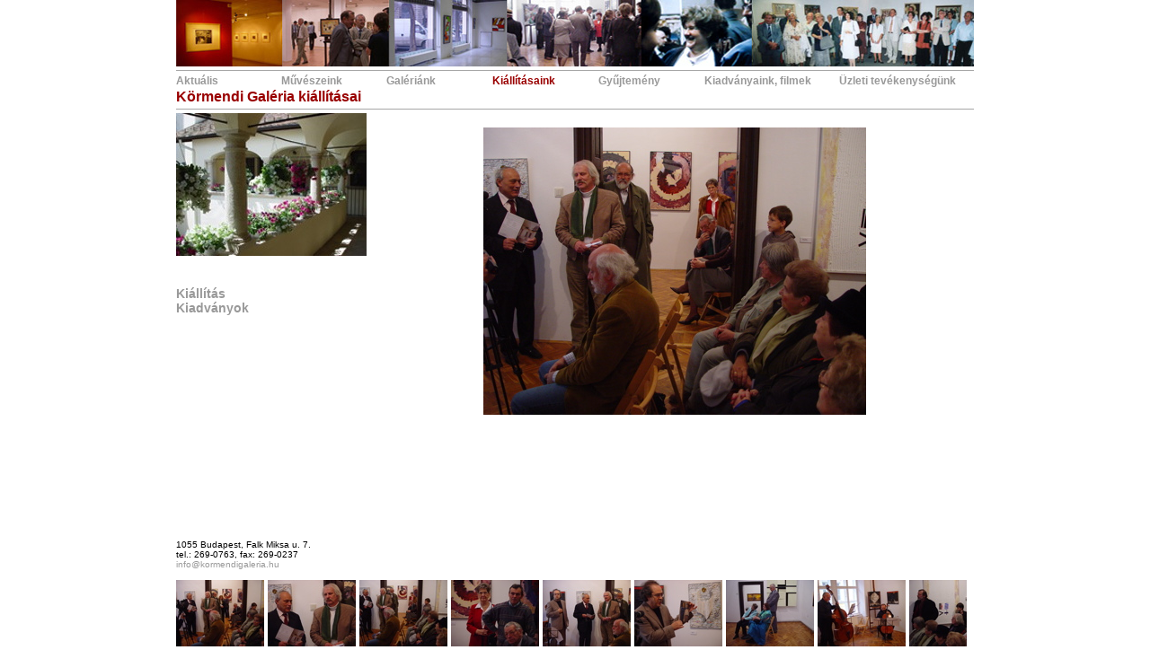

--- FILE ---
content_type: text/html
request_url: https://www.kormendigaleria.hu/kiallitas/378/fotok/5066.html
body_size: 856
content:
<!DOCTYPE html PUBLIC "-//W3C//DTD HTML 4.01 Transitional//EN">
<html>
	<head>
		<meta http-equiv="content-type" content="text/html; charset=utf-8">
		<title>Körmendi Galéria - A szentendrei régi művésztelep című könyv bemutatója - Fotó</title>
		<meta http-equiv="Content-Language" content="hu-HU">
		<meta name="Copyright" content="© Körmendi Galéria">
		<meta name="Author" content="Körmendi Galéria">
		<meta name="Designer" content="Körmendi Galéria">
		<meta name="Revisit-After" content="2 Days">
		<meta name="Distribution" content="Global">
		<meta name="Robots" content="All">
		<meta name="Keywords" content="Körmendi Galéria: Körmendi-Csák Gyűjtemény, Sopron, Budapest, Falk Miksa, kiadvány, film, művészvilág, ecset mestere, kortárs művészet, festészt, festő, szobrász, szobrászat, A szentendrei régi művésztelep című könyv bemutatója, Körmendi Galéria - Hajnóczy-Bakonyi Ház, Aknay János">
		<meta name="Title" content="Körmendi Galéria - A szentendrei régi művésztelep című könyv bemutatója - Fotó">
		<meta name="Subject" content="Körmendi Galéria - A szentendrei régi művésztelep című könyv bemutatója - Fotó">
		<meta name="Description" content="Körmendi Galéria - A szentendrei régi művésztelep című könyv bemutatója - Fotó">
		<link rel="stylesheet" type="text/css" href="../../../rece.css" src="../../../rece.css">
		<script type="text/javascript"><!-- 
  			if (window==top) location.href="../../../kiallitas/378.html?content=../kiallitas/378/fotok/5066.html"; 
		//--></script> 

	</head>

	<body style="text-align: center; padding-top: 1em">
		<img src="../../../images/kiallitas_nagy/378/DSC01632.JPG" border="0" alt="" title="">
		<p>&nbsp;</p>
		<span class="text"></span><br>
	</body>
	<script type="text/javascript">
                var gaJsHost = (("https:" == document.location.protocol) ? "https://ssl." : "http://www.");
                document.write(unescape("%3Cscript src='" + gaJsHost + "google-analytics.com/ga.js' type='text/javascript'%3E%3C/script%3E"));
        </script>
        <script type="text/javascript">
                try {
                        var pageTracker = _gat._getTracker("UA-5112126-3");
                        pageTracker._trackPageview();
                } catch(err) {}
        </script>
</html>


--- FILE ---
content_type: text/html
request_url: https://www.kormendigaleria.hu/kiallitas/378.html?content=../kiallitas/378/fotok/5066.html
body_size: 2431
content:
<!DOCTYPE html PUBLIC "-//W3C//DTD HTML 4.01 Transitional//EN">
<html>
	<head>
		<meta http-equiv="content-type" content="text/html; charset=utf-8">
		<title>Körmendi Galéria - Kiállítás - A szentendrei régi művésztelep című könyv bemutatója</title>
		<meta http-equiv="Content-Language" content="hu-HU">
		<meta name="Copyright" content="© Körmendi Galéria">
		<meta name="Author" content="Körmendi Galéria">
		<meta name="Designer" content="Körmendi Galéria">
		<meta name="Revisit-After" content="2 Days">
		<meta name="Distribution" content="Global">
		<meta name="Robots" content="All">
		<meta name="Keywords" content="Körmendi Galéria: Körmendi-Csák Gyűjtemény, Sopron, Budapest, Falk Miksa, kiadvány, film, művészvilág, ecset mestere, kortárs művészet, festészt, festő, szobrász, szobrászat, A szentendrei régi művésztelep című könyv bemutatója, Körmendi Galéria - Hajnóczy-Bakonyi Ház, Aknay János">
		<meta name="Title" content="Körmendi Galéria - Kiállítás - A szentendrei régi művésztelep című könyv bemutatója">
		<meta name="Subject" content="Körmendi Galéria - Kiállítás - A szentendrei régi művésztelep című könyv bemutatója">
		<meta name="Description" content="Körmendi Galéria - Kiállítás - A szentendrei régi művésztelep című könyv bemutatója">
		<link rel="stylesheet" type="text/css" href="../rece.css" src="../rece.css">
		<link rel="stylesheet" type="text/css" href="../gallerystyle.css">
		<!-- Do not edit IE conditional style below -->
		<!--[if gte IE 5.5]>
		<style type="text/css">
		#motioncontainer {
		width:expression(Math.min(this.offsetWidth, maxwidth)+"px");
		}
		</style>
		<![endif]-->
		<!-- End Conditional Style -->
		
		<script type="text/javascript" src="../motiongallery.js">
			
			/***********************************************
			* CMotion Image Gallery- © Dynamic Drive DHTML code library (www.dynamicdrive.com)
			* Visit http://www.dynamicDrive.com for hundreds of DHTML scripts
			* This notice must stay intact for legal use
			* Modified by Jscheuer1 for autowidth and optional starting positions
			***********************************************/
			
		</script>
                <script type="text/javascript">
						var queryVars = new (function (sSearch) {
						  if (sSearch.length > 1) {
							for (var aItKey, nKeyId = 0, aCouples = sSearch.substr(1).split("&"); nKeyId < aCouples.length; nKeyId++) {
							  aItKey = aCouples[nKeyId].split("=");
							  this[decodeURIComponent(aItKey[0])] = aItKey.length > 1 ? decodeURIComponent(aItKey[1]) : "";
							}
						  }
						})(window.location.search);
                        var defaultpage = "../kiallitas/378/reszletek.html";
                        function loadcontent()
                        {
                                window.frames["content"].location = queryVars.content ? queryVars.content : defaultpage;
                        }
                        
                        function init_page()
                        {
                                try {
                                        fillup(); //initialize motiongallery
                                }
                                catch (e) {}
                                loadcontent();
                        }
                </script>
        <div id="fb-root"></div>
<script>(function(d, s, id) {
  var js, fjs = d.getElementsByTagName(s)[0];
  if (d.getElementById(id)) return;
  js = d.createElement(s); js.id = id;
  js.src = "//connect.facebook.net/en_US/all.js#xfbml=1";
  fjs.parentNode.insertBefore(js, fjs);
}(document, 'script', 'facebook-jssdk'));
</script>

	</head>

	<body style="margin: 0pt; padding: 0pt; overflow: hidden;" onload="init_page()">
		<table height="100%" width="888" align="center" border="0" cellpadding="0" cellspacing="0" style="table-layout: fixed;">
			<tr>
				<td style="width: 222px;">
				</td>
			</tr>
			<tr>
			  <td colspan="2"><img width="888" height="74" src="../images/kiallitascsik2.jpg"></td>
			</tr>
			<tr>
			  <td colspan="2" height="9" valign="center"><img src="../images/vonal.png" height="1" width="888"></td>
			</tr>
			<tr>
			  <td colspan="2">
			  <table style="text-align: left; table-layout: fixed; width: 100%;" border="0" cellpadding="0" cellspacing="0">
				<tbody>
				  <tr class="nyitolink">
					<td><a href="../aktualis.html">Aktuális</a></td>
					<td><a href="../muvesz.html">Művészeink</a></td>
					<td><a href="../galeria.html">Galériánk</a></td>
					<td><a href="../kiallitas.html" class="aktivlink">Kiállításaink</a></td>
					<td><a href="../gyujtemeny.html">Gyűjtemény</a></td>
					<td width='150'><a href="../kiadvany.html">Kiadványaink, filmek</a></td>
					<td width='150'><a href="../ajanlat.html">Üzleti tevékenységünk</a></td>
				  </tr>
				</tbody>
			  </table>
			  </td>
			</tr>
			<tr>
			  <td colspan="2">
			  <div class="kiemel_piros" style="margin-top: 2px;">Körmendi Galéria kiállításai</div>
			  </td>
			</tr>
			<tr>
			  <td colspan="2" height="9" valign="center"><img src="../images/vonal.png" height="1" width="888"></td>
			</tr>
			<tr style="height: 100%;">
				<td valign="top" style="width: 222px; height: 100%;">
					<div><img src="../images/kiallitas_nyito/kiallitohely_11.jpg"></div><br>
					<div class="fb-like" data-layout="button" data-action="like" data-share="false"></div>
					<p align="left" class="egyebek">
						<br>
					<a href="../kiallitas/378.html" target="_top">Kiállítás</a><br>
						<a href="../kiallitas/378/kiadvany.html" target="content">Kiadványok</a><br>
					</p>
				</td>
				<td style="height: 100%;" rowspan="2">
					<iframe style="left: 0pt; top: 0pt; width: 100%; height: 100%;" name="content" frameborder="0"></iframe>
									</td>
			  </tr>
			  <tr>
				<td valign="bottom">
					<div class="oldalszoveg">
						1055 Budapest, Falk Miksa u. 7.<br>
						tel.: 269-0763, fax: 269-0237<br><a href="mailto:info@kormendigaleria.hu">info@kormendigaleria.hu</a>
					</div>
				</td>
			  </tr>
			  <tr style="height: 12px;">
				<td colspan="2"><div style="height: 12px;"></div></td>
			  </tr>
			<tr>
			  <td colspan="2" valign="bottom">
				<div id="motioncontainer" style="position: relative; width: 100%; height: 74px; overflow: hidden;">
					<div id="motiongallery" style="position: absolute; left: 0; top: 0; white-space: nowrap;">
						<nobr id="trueContainer">
							<a href="../kiallitas/378/fotok/5064.html" target="content"><img src="../images/kiallitas_74/378/DSC01629.JPG" border="1"></a>
							<a href="../kiallitas/378/fotok/5065.html" target="content"><img src="../images/kiallitas_74/378/DSC01631.JPG" border="1"></a>
							<a href="../kiallitas/378/fotok/5066.html" target="content"><img src="../images/kiallitas_74/378/DSC01632.JPG" border="1"></a>
							<a href="../kiallitas/378/fotok/5067.html" target="content"><img src="../images/kiallitas_74/378/DSC01635.JPG" border="1"></a>
							<a href="../kiallitas/378/fotok/5068.html" target="content"><img src="../images/kiallitas_74/378/DSC01637.JPG" border="1"></a>
							<a href="../kiallitas/378/fotok/5069.html" target="content"><img src="../images/kiallitas_74/378/DSC01639.JPG" border="1"></a>
							<a href="../kiallitas/378/fotok/5070.html" target="content"><img src="../images/kiallitas_74/378/DSC01642.JPG" border="1"></a>
							<a href="../kiallitas/378/fotok/5071.html" target="content"><img src="../images/kiallitas_74/378/DSC01644.JPG" border="1"></a>
							<a href="../kiallitas/378/fotok/5072.html" target="content"><img src="../images/kiallitas_74/378/DSC01645.JPG" border="1"></a>
						</nobr>
					</div>
				</div>
			  </td>
			</tr>
		</table>
	</body>
	<script type="text/javascript">
                var gaJsHost = (("https:" == document.location.protocol) ? "https://ssl." : "http://www.");
                document.write(unescape("%3Cscript src='" + gaJsHost + "google-analytics.com/ga.js' type='text/javascript'%3E%3C/script%3E"));
        </script>
        <script type="text/javascript">
                try {
                        var pageTracker = _gat._getTracker("UA-5112126-3");
                        pageTracker._trackPageview();
                } catch(err) {}
        </script>
</html>

--- FILE ---
content_type: text/html
request_url: https://www.kormendigaleria.hu/kiallitas/378/fotok/5066.html
body_size: 783
content:
<!DOCTYPE html PUBLIC "-//W3C//DTD HTML 4.01 Transitional//EN">
<html>
	<head>
		<meta http-equiv="content-type" content="text/html; charset=utf-8">
		<title>Körmendi Galéria - A szentendrei régi művésztelep című könyv bemutatója - Fotó</title>
		<meta http-equiv="Content-Language" content="hu-HU">
		<meta name="Copyright" content="© Körmendi Galéria">
		<meta name="Author" content="Körmendi Galéria">
		<meta name="Designer" content="Körmendi Galéria">
		<meta name="Revisit-After" content="2 Days">
		<meta name="Distribution" content="Global">
		<meta name="Robots" content="All">
		<meta name="Keywords" content="Körmendi Galéria: Körmendi-Csák Gyűjtemény, Sopron, Budapest, Falk Miksa, kiadvány, film, művészvilág, ecset mestere, kortárs művészet, festészt, festő, szobrász, szobrászat, A szentendrei régi művésztelep című könyv bemutatója, Körmendi Galéria - Hajnóczy-Bakonyi Ház, Aknay János">
		<meta name="Title" content="Körmendi Galéria - A szentendrei régi művésztelep című könyv bemutatója - Fotó">
		<meta name="Subject" content="Körmendi Galéria - A szentendrei régi művésztelep című könyv bemutatója - Fotó">
		<meta name="Description" content="Körmendi Galéria - A szentendrei régi művésztelep című könyv bemutatója - Fotó">
		<link rel="stylesheet" type="text/css" href="../../../rece.css" src="../../../rece.css">
		<script type="text/javascript"><!-- 
  			if (window==top) location.href="../../../kiallitas/378.html?content=../kiallitas/378/fotok/5066.html"; 
		//--></script> 

	</head>

	<body style="text-align: center; padding-top: 1em">
		<img src="../../../images/kiallitas_nagy/378/DSC01632.JPG" border="0" alt="" title="">
		<p>&nbsp;</p>
		<span class="text"></span><br>
	</body>
	<script type="text/javascript">
                var gaJsHost = (("https:" == document.location.protocol) ? "https://ssl." : "http://www.");
                document.write(unescape("%3Cscript src='" + gaJsHost + "google-analytics.com/ga.js' type='text/javascript'%3E%3C/script%3E"));
        </script>
        <script type="text/javascript">
                try {
                        var pageTracker = _gat._getTracker("UA-5112126-3");
                        pageTracker._trackPageview();
                } catch(err) {}
        </script>
</html>


--- FILE ---
content_type: text/css
request_url: https://www.kormendigaleria.hu/rece.css
body_size: 324
content:
a {
   color:#999999;
   text-decoration:none;
}
a:hover {
	color: #990000;
}
.alkoto {
	font-family: Arial, Helvetica, sans-serif;
	font-size: 14px;
	color: #FFFFFF;
}
.kepala {
	font-family: Arial, Helvetica, sans-serif;
	font-size: 14px;
	font-weight: bold;
}
.kiemel {
	font-family: Arial, Helvetica, sans-serif;
	font-size: 14px;
	font-weight: bold;
	color: #999999;
}
.kislink {
	font-family: Arial, Helvetica, sans-serif;
	font-size: 12px;
	font-weight: bold;
	color: #CCCCCC;
}
.nyitolink {
	font-family: Arial, Helvetica, sans-serif;
	font-size: 12px;
	font-weight: bold;
	color: #999999;
}
.text {
	font-family: Arial, Helvetica, sans-serif;
	font-size: 14px;
	color: #000000;
	line-height: 18px;
	font-weight: normal;
	text-decoration: none;
	font-variant: normal;
	margin-right: 1ex;
	text-align: justify;
}
.kiemel2 {
	font-family: Arial, Helvetica, sans-serif;
	font-size: 18px;
	font-weight: bold;
	color: #999999;
}
.rece {
	font-family: Arial, Helvetica, sans-serif;
	font-size: 14px;
	font-weight: bold;
	color: #999999;
}
.oldalszoveg {
	font-family: Arial, Helvetica, sans-serif;
	font-size: 10px;
	line-height: normal;
}
.egyebek {
	font-family: Arial, Helvetica, sans-serif;
	font-size: 14px;
	color: #990000;
	line-height: 16px;
	font-weight: bold;
	margin:0px 0px 0px 0px;
	padding:0px 0px 0px 0px;
}
.kistext {
	font-family: Arial, Helvetica, sans-serif;
	font-size: 12px;
	color: #000000;
	font-style: normal;
	line-height: 16px;
	font-weight: normal;
	font-variant: normal;
	margin: 0px 1ex 0px 0px;
	padding: 0px;
	text-align: justify;
}

.baloldal {
	font-family: Arial, Helvetica, sans-serif;
	font-size: 12px;
	font-style: normal;
	line-height: normal;
	font-weight: normal;
	font-variant: normal;
	text-transform: none;
	margin:0px;
	padding:0px;
}
body, td, th {
	margin:0px;
	padding:0px;
	text-align: left;
}
p {
margin:0px;
padding:0px;
text-align:left;
}
h4 {
text-align:left;
}
.kiemel_piros {
	font-family: Arial, Helvetica, sans-serif;
	font-size: 16px;
	font-weight: bold;
	color: #990000;
	text-align:left;
}
.menucsoport {
	font-family: Arial, Helvetica, sans-serif;
	font-size: 12px;
	font-style: normal;
	line-height: normal;
	font-weight: normal;
	font-variant: normal;
	text-transform: none;
	margin:0px 0px 0.5ex;
	padding:0px;
   color:#999999;
}
.kiemel_muvesz {
	font-family: Arial, Helvetica, sans-serif;
	font-size: 16px;
	font-weight: bold;
	color: #999999;
	text-align: center;
	line-height: 1.3em;
}
.aktivlink {
	color: #990000;
}
.kistextbold {
	font-family: Arial, Helvetica, sans-serif;
	font-size: 12px;
	color: #000000;
	font-style: normal;
	line-height: 16px;
	font-weight: bold;
	font-variant: normal;
	margin: 0px 1ex 0px 0px;
	padding:0px;
	text-align: justify;
}

#Table_01 tr td table tr td table tr td table tr td .kepala p {
	text-align: center;
}
#Table_01 tr td table tr td table tr td table tr td .kepala .kepala .kistextbold {
	text-align: center;
}


--- FILE ---
content_type: text/css
request_url: https://www.kormendigaleria.hu/rece.css
body_size: 324
content:
a {
   color:#999999;
   text-decoration:none;
}
a:hover {
	color: #990000;
}
.alkoto {
	font-family: Arial, Helvetica, sans-serif;
	font-size: 14px;
	color: #FFFFFF;
}
.kepala {
	font-family: Arial, Helvetica, sans-serif;
	font-size: 14px;
	font-weight: bold;
}
.kiemel {
	font-family: Arial, Helvetica, sans-serif;
	font-size: 14px;
	font-weight: bold;
	color: #999999;
}
.kislink {
	font-family: Arial, Helvetica, sans-serif;
	font-size: 12px;
	font-weight: bold;
	color: #CCCCCC;
}
.nyitolink {
	font-family: Arial, Helvetica, sans-serif;
	font-size: 12px;
	font-weight: bold;
	color: #999999;
}
.text {
	font-family: Arial, Helvetica, sans-serif;
	font-size: 14px;
	color: #000000;
	line-height: 18px;
	font-weight: normal;
	text-decoration: none;
	font-variant: normal;
	margin-right: 1ex;
	text-align: justify;
}
.kiemel2 {
	font-family: Arial, Helvetica, sans-serif;
	font-size: 18px;
	font-weight: bold;
	color: #999999;
}
.rece {
	font-family: Arial, Helvetica, sans-serif;
	font-size: 14px;
	font-weight: bold;
	color: #999999;
}
.oldalszoveg {
	font-family: Arial, Helvetica, sans-serif;
	font-size: 10px;
	line-height: normal;
}
.egyebek {
	font-family: Arial, Helvetica, sans-serif;
	font-size: 14px;
	color: #990000;
	line-height: 16px;
	font-weight: bold;
	margin:0px 0px 0px 0px;
	padding:0px 0px 0px 0px;
}
.kistext {
	font-family: Arial, Helvetica, sans-serif;
	font-size: 12px;
	color: #000000;
	font-style: normal;
	line-height: 16px;
	font-weight: normal;
	font-variant: normal;
	margin: 0px 1ex 0px 0px;
	padding: 0px;
	text-align: justify;
}

.baloldal {
	font-family: Arial, Helvetica, sans-serif;
	font-size: 12px;
	font-style: normal;
	line-height: normal;
	font-weight: normal;
	font-variant: normal;
	text-transform: none;
	margin:0px;
	padding:0px;
}
body, td, th {
	margin:0px;
	padding:0px;
	text-align: left;
}
p {
margin:0px;
padding:0px;
text-align:left;
}
h4 {
text-align:left;
}
.kiemel_piros {
	font-family: Arial, Helvetica, sans-serif;
	font-size: 16px;
	font-weight: bold;
	color: #990000;
	text-align:left;
}
.menucsoport {
	font-family: Arial, Helvetica, sans-serif;
	font-size: 12px;
	font-style: normal;
	line-height: normal;
	font-weight: normal;
	font-variant: normal;
	text-transform: none;
	margin:0px 0px 0.5ex;
	padding:0px;
   color:#999999;
}
.kiemel_muvesz {
	font-family: Arial, Helvetica, sans-serif;
	font-size: 16px;
	font-weight: bold;
	color: #999999;
	text-align: center;
	line-height: 1.3em;
}
.aktivlink {
	color: #990000;
}
.kistextbold {
	font-family: Arial, Helvetica, sans-serif;
	font-size: 12px;
	color: #000000;
	font-style: normal;
	line-height: 16px;
	font-weight: bold;
	font-variant: normal;
	margin: 0px 1ex 0px 0px;
	padding:0px;
	text-align: justify;
}

#Table_01 tr td table tr td table tr td table tr td .kepala p {
	text-align: center;
}
#Table_01 tr td table tr td table tr td table tr td .kepala .kepala .kistextbold {
	text-align: center;
}


--- FILE ---
content_type: application/javascript
request_url: https://www.kormendigaleria.hu/motiongallery.js
body_size: 1741
content:
/************************************************ CMotion Image Gallery- � Dynamic Drive DHTML code library (www.dynamicdrive.com)* Visit http://www.dynamicDrive.com for source code* This copyright notice must stay intact for legal use* Modified for autowidth and optional starting positions in* http://www.dynamicdrive.com/forums/showthread.php?t=11839 by jschuer1 8/5/06***********************************************/ //1) Set width of the "neutral" area in the center of the gallery.var restarea=6; //2) Set top scroll speed in pixels. Script auto creates a range from 0 to top speed.var maxspeed=7; //3) Set to maximum width for gallery - must be less than the actual length of the image train.var maxwidth=880; //4) Set to 1 for left start, 0 for right, 2 for center.var startpos=0; //5) Set message to show at end of gallery. Enter "" to disable message.var endofgallerymsg='<span style="font-size: 11px;"></span>';function enlargeimage(path, optWidth, optHeight){ //function to enlarge image. Change as desired.var actualWidth=typeof optWidth!="undefined" ? optWidth : "880px" //set 600px to default widthvar actualHeight=typeof optHeight!="undefined" ? optHeight : "74px" //set 500px to  default heightvar winattributes="width="+actualWidth+",height="+actualHeight+",resizable=yes"window.open(path,"", winattributes)}////NO NEED TO EDIT BELOW THIS LINE////////////var iedom=document.all||document.getElementById, scrollspeed=0, movestate='', actualwidth='', cross_scroll, ns_scroll, statusdiv, loadedyes=0, lefttime, righttime;function ietruebody(){return (document.compatMode && document.compatMode!="BackCompat")? document.documentElement : document.body;}function creatediv(){statusdiv=document.createElement("div")statusdiv.setAttribute("id","statusdiv")document.body.appendChild(statusdiv)statusdiv=document.getElementById("statusdiv")statusdiv.innerHTML=endofgallerymsg}function positiondiv(){var mainobjoffset=getposOffset(crossmain, "left"),menuheight=parseInt(crossmain.offsetHeight),mainobjoffsetH=getposOffset(crossmain, "top");statusdiv.style.left=mainobjoffset+(menuwidth/2)-(statusdiv.offsetWidth/2)+"px";statusdiv.style.top=menuheight+mainobjoffsetH+"px";}function showhidediv(what){if (endofgallerymsg!="") {positiondiv();statusdiv.style.visibility=what;}}function getposOffset(what, offsettype){var totaloffset=(offsettype=="left")? what.offsetLeft: what.offsetTop;var parentEl=what.offsetParent;while (parentEl!=null){totaloffset=(offsettype=="left")? totaloffset+parentEl.offsetLeft : totaloffset+parentEl.offsetTop;parentEl=parentEl.offsetParent;}return totaloffset;}function moveleft(){if (loadedyes){movestate="left";if (iedom&&parseInt(cross_scroll.style.left)>(menuwidth-actualwidth)){cross_scroll.style.left=parseInt(cross_scroll.style.left)-scrollspeed+"px";showhidediv("hidden");}elseshowhidediv("visible");}lefttime=setTimeout("moveleft()",10);}function moveright(){if (loadedyes){movestate="right";if (iedom&&parseInt(cross_scroll.style.left)<0){cross_scroll.style.left=parseInt(cross_scroll.style.left)+scrollspeed+"px";showhidediv("hidden");}elseshowhidediv("visible");}righttime=setTimeout("moveright()",10);}function motionengine(e){var mainobjoffset=getposOffset(crossmain, "left"),dsocx=(window.pageXOffset)? pageXOffset: ietruebody().scrollLeft,dsocy=(window.pageYOffset)? pageYOffset : ietruebody().scrollTop,curposy=window.event? event.clientX : e.clientX? e.clientX: "";curposy-=mainobjoffset-dsocx;var leftbound=(menuwidth-restarea)/2;var rightbound=(menuwidth+restarea)/2;if (curposy>rightbound){scrollspeed=(curposy-rightbound)/((menuwidth-restarea)/2) * maxspeed;clearTimeout(righttime);if (movestate!="left") moveleft();}else if (curposy<leftbound){scrollspeed=(leftbound-curposy)/((menuwidth-restarea)/2) * maxspeed;clearTimeout(lefttime);if (movestate!="right") moveright();}elsescrollspeed=0;}function contains_ns6(a, b) {if (b!==null)while (b.parentNode)if ((b = b.parentNode) == a)return true;return false;}function stopmotion(e){if (!window.opera||(window.opera&&e.relatedTarget!==null))if ((window.event&&!crossmain.contains(event.toElement)) || (e && e.currentTarget && e.currentTarget!= e.relatedTarget && !contains_ns6(e.currentTarget, e.relatedTarget))){clearTimeout(lefttime);clearTimeout(righttime);movestate="";}}function fillup(){if (iedom){crossmain=document.getElementById? document.getElementById("motioncontainer") : document.all.motioncontainer;if(typeof crossmain.style.maxWidth!=='undefined')crossmain.style.maxWidth=maxwidth+'px';menuwidth=crossmain.offsetWidth;cross_scroll=document.getElementById? document.getElementById("motiongallery") : document.all.motiongallery;actualwidth=document.getElementById? document.getElementById("trueContainer").offsetWidth : document.all['trueContainer'].offsetWidth;if (startpos)cross_scroll.style.left=(menuwidth-actualwidth)/startpos+'px';crossmain.onmousemove=function(e){motionengine(e);}crossmain.onmouseout=function(e){stopmotion(e);showhidediv("hidden");}}loadedyes=1if (endofgallerymsg!=""){creatediv();positiondiv();}if (document.body.filters)onresize()}//window.onload=fillup;onresize=function(){if (typeof motioncontainer!=='undefined'&&motioncontainer.filters){motioncontainer.style.width="0";motioncontainer.style.width="";motioncontainer.style.width=Math.min(motioncontainer.offsetWidth, maxwidth)+'px';}menuwidth=crossmain.offsetWidth;cross_scroll.style.left=startpos? (menuwidth-actualwidth)/startpos+'px' : 0;}